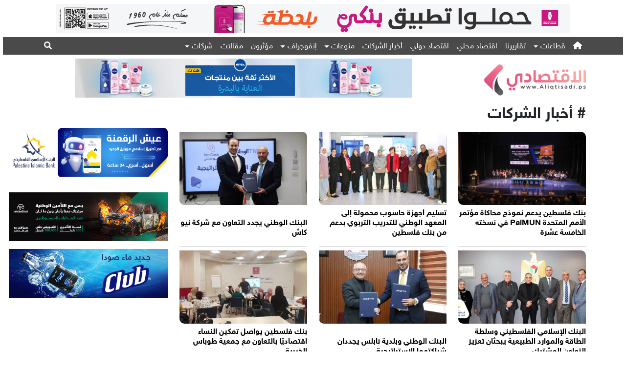

--- FILE ---
content_type: text/html; charset=UTF-8
request_url: https://www.aliqtisadi.ps/ar/Category/98/%D8%A3%D8%AE%D8%A8%D8%A7%D8%B1-%D8%A7%D9%84%D8%B4%D8%B1%D9%83%D8%A7%D8%AA
body_size: 9196
content:
<!DOCTYPE html>
<html lang="ar">
<head>
<meta charset="utf-8">
<meta name="viewport" content="width=device-width, initial-scale=1">

<link rel="icon" type="image/x-icon" href="https://www.aliqtisadi.ps/public/images/media/logo/logoIcon.png">
<link rel="stylesheet" href="https://www.aliqtisadi.ps/public/assets/bootstrap/css/bootstrap.min.css" >
<link rel="stylesheet" href="https://www.aliqtisadi.ps/public/assets/css/styles.css">
<link rel="stylesheet" href="https://www.aliqtisadi.ps/public/assets/fonts/thesans/stylesheet.css">
<link href="https://www.aliqtisadi.ps/public/assets/fontawesome/css/all.min.css" rel="stylesheet">
<link href="https://www.aliqtisadi.ps/public/assets/slider-pro-master/dist/css/slider-pro.min.css" rel="stylesheet">
<link href="https://www.aliqtisadi.ps/public/assets/css/examples.css" rel="stylesheet">
<link href="https://www.aliqtisadi.ps/public/assets/css/fancybox.css" rel="stylesheet">
<script async src="//www.aliqtisadi.ps/revive/www/delivery/asyncjs.php"></script>

<script type='text/javascript'>
  var googletag = googletag || {};
  googletag.cmd = googletag.cmd || [];
  (function() {
    var gads = document.createElement('script');
    gads.async = true;
    gads.type = 'text/javascript';
    var useSSL = 'https:' == document.location.protocol;
    gads.src = (useSSL ? 'https:' : 'http:') +
      '//www.googletagservices.com/tag/js/gpt.js';
    var node = document.getElementsByTagName('script')[0];
    node.parentNode.insertBefore(gads, node);
  })();
</script>

<script async src="https://securepubads.g.doubleclick.net/tag/js/gpt.js"></script>
<script>
  window.googletag = window.googletag || {cmd: []};
  googletag.cmd.push(function() {
      
    
    googletag.defineSlot('/91202793/Ad07-1050x60', [1, 1], 'div-gpt-ad-1586097013741-0').addService(googletag.pubads());
    
       
    googletag.defineSlot('/91202793/Ad09-325x100', [325, 100], 'div-gpt-ad-1586029563221-0').addService(googletag.pubads());
    
    googletag.defineSlot('/91202793/Ad13-325x250', [325, 250], 'div-gpt-ad-1586076411707-0').addService(googletag.pubads());
    
    googletag.pubads().enableSingleRequest();
    googletag.enableServices();
  });
  
</script>



<script>
  !function(f,b,e,v,n,t,s)
  {if(f.fbq)return;n=f.fbq=function(){n.callMethod?
  n.callMethod.apply(n,arguments):n.queue.push(arguments)};
  if(!f._fbq)f._fbq=n;n.push=n;n.loaded=!0;n.version='2.0';
  n.queue=[];t=b.createElement(e);t.async=!0;
  t.src=v;s=b.getElementsByTagName(e)[0];
  s.parentNode.insertBefore(t,s)}(window, document,'script',
  'https://connect.facebook.net/en_US/fbevents.js');
  fbq('init', '1827432444057379');
  fbq('track', 'PageView');
</script>
<noscript><img height="1" width="1" style="display:none"
  src="https://www.facebook.com/tr?id=1827432444057379&ev=PageView&noscript=1"
/></noscript>


<script type='text/javascript'>
  googletag.cmd.push(function() {
    googletag.defineSlot('/91202793/Aliqtisadi_A1', [[320, 50], [728, 90]], 'div-gpt-ad-1466592878406-0').addService(googletag.pubads());
    googletag.pubads().enableSingleRequest();
    googletag.enableServices();
  });
</script>

    <!-- javascript - for the slider -->
   


<script>
  	/*
(function(i,s,o,g,r,a,m){i['GoogleAnalyticsObject']=r;i[r]=i[r]||function(){
  (i[r].q=i[r].q||[]).push(arguments)},i[r].l=1*new Date();a=s.createElement(o),
  m=s.getElementsByTagName(o)[0];a.async=1;a.src=g;m.parentNode.insertBefore(a,m)
  })(window,document,'script','//www.google-analytics.com/analytics.js','ga');

  ga('create', 'UA-45017666-1', 'auto');
  ga('send', 'pageview');
*/</script>
<!-- Google tag (gtag.js) -->
<script async src="https://www.googletagmanager.com/gtag/js?id=G-JDC7R50N2J"></script>
<script>
  window.dataLayer = window.dataLayer || [];
  function gtag(){dataLayer.push(arguments);}
  gtag('js', new Date());

  gtag('config', 'G-JDC7R50N2J');
</script>

<style>
/*
  #all_body{
    -webkit-user-select: none;
    -khtml-user-select: none;
    -moz-user-select: none;
    -ms-user-select: none;
    -o-user-select: none;
    user-select: none;

  }
  */
  header .offcanvas .nav-item .dropdown-item:focus,header .offcanvas .nav-item .dropdown-item:hover,header .offcanvas .activitiesmenu:hover {
    background-color:var(--primaryColor);
    color:#fff;
    padding-right:1rem;

  }
  header .offcanvas .nav-item .dropdown-item,header .offcanvas .activitiesmenu {
    padding: 0.5rem 0;
    transition:all 0.5s;
  }
  header .offcanvas .dropdown.nav-item:hover{
    background-color:white;
  }
  .dropdown-item
</style>
<link rel="icon" href="https://www.aliqtisadi.ps/public/images/media/logo/logo.png" type="image/x-icon" />
<link rel="shortcut icon" href="https://www.aliqtisadi.ps/public/images/media/logo/logo.png" type="image/x-icon" />

<title>الاقتصادي | أخبار اقتصاد فلسطين - أخبار الشركات</title>
<META HTTP-EQUIV="Description" CONTENT="">
<META HTTP-EQUIV="Keywords" CONTENT="أخبار الشركات">
</head>
<body dir="rtl" class="path-frontpage page-node-type-landing-page internal-page">
<div class="header">
	<div class="container-fluid p-0 vw-99">
		<header>
			<!-- top header ad -->
			<div class="header-ad">
				<div class="container">
				    <style>
				        @media(max-width:767px){ins img{width:100%!important;height:auto}}</style>
					<ins data-revive-zoneid="7" data-revive-id="5682068f1dfc377e850f1f7984cc5b39"></ins>
				</div>
			</div>
			<!-- menu navbar + logo + ad -->
			<div class="offcanvas offcanvas-start" data-bs-backdrop="static" tabindex="-1" id="staticBackdrop" aria-labelledby="staticBackdropLabel">
  <div class="offcanvas-header">
	<h5 class="offcanvas-title" id="staticBackdropLabel">القائمة</h5>
	<button type="button" class="btn-close" data-bs-dismiss="offcanvas" aria-label="Close"></button>
  </div>
  <div class="offcanvas-body">
	<div>
	  <ul class="navbar-nav justify-content-end w-100 pe-0">
		<li class="nav-item dropdown"><a _self class="nav-link dropdown-toggle" href="#" id="navbarDropdown" role="button" data-bs-toggle="dropdown" aria-expanded="false" style=";">قطاعات</a><ul class="" aria-labelledby="navbarDropdown"><li><a _self class="dropdown-item" href="https://www.aliqtisadi.ps/Category/49/financial">مال وبنوك</a></li><li><a _self class="dropdown-item" href="https://www.aliqtisadi.ps/Category/51/markets">أسواق ومستهلك</a></li><li><a _self class="dropdown-item" href="https://www.aliqtisadi.ps/Category/87/riyada">ريادة</a></li></ul></li><li class="nav-item">
				<a target="_self" class=" activitiesmenu nav-link " aria-current="page" href="https://www.aliqtisadi.ps/Category/105/reports">تقاريرنا</a></li><li class="nav-item">
				<a target="_self" class=" activitiesmenu nav-link " aria-current="page" href="https://www.aliqtisadi.ps/Category/66/local">اقتصاد محلي</a></li><li class="nav-item">
				<a target="_self" class=" activitiesmenu nav-link " aria-current="page" href="https://www.aliqtisadi.ps/Category/68/international">اقتصاد دولي</a></li><li class="nav-item">
				<a target="_self" class=" activitiesmenu nav-link " aria-current="page" href="https://www.aliqtisadi.ps/Category/98/news">أخبار الشركات</a></li><li class="nav-item dropdown"><a _self class="nav-link dropdown-toggle" href="#" id="navbarDropdown" role="button" data-bs-toggle="dropdown" aria-expanded="false" style=";">منوعات</a><ul class="" aria-labelledby="navbarDropdown"><li><a _self class="dropdown-item" href="https://www.aliqtisadi.ps/Category/88/iqtisadi_tech">اقتصادي تك</a></li><li><a _self class="dropdown-item" href="https://www.aliqtisadi.ps/Category/101/cars">سيارات</a></li><li><a _self class="dropdown-item" href="https://www.aliqtisadi.ps/Category/84/life">حياتنا</a></li></ul></li><li class="nav-item dropdown"><a _self class="nav-link dropdown-toggle" href="#" id="navbarDropdown" role="button" data-bs-toggle="dropdown" aria-expanded="false" style=";">إنفوجراف</a><ul class="" aria-labelledby="navbarDropdown"><li><a _self class="dropdown-item" href="https://www.aliqtisadi.ps/Category/78/video">فيديو</a></li><li><a _self class="dropdown-item" href="https://www.aliqtisadi.ps/Category/99/infographics">إنفوجراف</a></li></ul></li><li class="nav-item">
				<a target="_self" class=" activitiesmenu nav-link " aria-current="page" href="https://www.aliqtisadi.ps/Category/104/whois">مؤثرون</a></li><li class="nav-item">
				<a target="_self" class=" activitiesmenu nav-link " aria-current="page" href="https://www.aliqtisadi.ps/Category/62/articles">مقالات</a></li><li class="nav-item dropdown"><a _self class="nav-link dropdown-toggle" href="#" id="navbarDropdown" role="button" data-bs-toggle="dropdown" aria-expanded="false" style=";">شركات</a><ul class="" aria-labelledby="navbarDropdown"><li><a _self class="dropdown-item" href="https://www.aliqtisadi.ps/Category/118/شركات-مساهمة-عامة">شركات مساهمة عامة</a></li><li><a _self class="dropdown-item" href="https://www.aliqtisadi.ps/aliqtisadi-100">الاقتصادي 100</a></li></ul></li>			 
		</ul>
		<div class="nav-item position-relative  me-auto" id="search">
			<div class="searchArea d-block position-relative">
				<div class="input-group ">
				  <input type="text" class="form-control" placeholder="" aria-label="Example text with button addon" aria-describedby="button-addon1">
				  <button class="btn btn-secondary" type="button" id="button-addon1">بحث</button>
				</div>
			</div>
		</div>
	</div>
  </div>
</div>			<div class="">
				<div class="container">
					<div class="row  align-items-center justify-content-center">
						<!-- nav menu -->
						<div class="col-12 header-navbar order-3 order-lg-1">
							<nav class="navbar navbar-expand-lg p-0">
								<div class="container">
									<div class="collapse navbar-collapse " id="navbarNavDropdown">
										<ul class="navbar-nav d-flex justify-content-start w-100 pe-0">
											<li class="nav-item ">
												<a class="nav-link active text-white" aria-current="page" href="https://www.aliqtisadi.ps/ar"><i class="fa-solid fa-house"></i></a>
											</li>										   <li class="nav-item dropdown"><a _self class="nav-link dropdown-toggle" href="#" id="navbarDropdown" role="button" data-bs-toggle="dropdown" aria-expanded="false" style=";">قطاعات</a><ul class="dropdown-menu" aria-labelledby="navbarDropdown"><li><a _self class="dropdown-item" href="https://www.aliqtisadi.ps/Category/49/financial">مال وبنوك</a></li><li><a _self class="dropdown-item" href="https://www.aliqtisadi.ps/Category/51/markets">أسواق ومستهلك</a></li><li><a _self class="dropdown-item" href="https://www.aliqtisadi.ps/Category/87/riyada">ريادة</a></li></ul></li><li class="nav-item">
													<a target="_self" class=" activitiesmenu nav-link " aria-current="page" href="https://www.aliqtisadi.ps/Category/105/reports">تقاريرنا</a></li><li class="nav-item">
													<a target="_self" class=" activitiesmenu nav-link " aria-current="page" href="https://www.aliqtisadi.ps/Category/66/local">اقتصاد محلي</a></li><li class="nav-item">
													<a target="_self" class=" activitiesmenu nav-link " aria-current="page" href="https://www.aliqtisadi.ps/Category/68/international">اقتصاد دولي</a></li><li class="nav-item">
													<a target="_self" class=" activitiesmenu nav-link " aria-current="page" href="https://www.aliqtisadi.ps/Category/98/news">أخبار الشركات</a></li><li class="nav-item dropdown"><a _self class="nav-link dropdown-toggle" href="#" id="navbarDropdown" role="button" data-bs-toggle="dropdown" aria-expanded="false" style=";">منوعات</a><ul class="dropdown-menu" aria-labelledby="navbarDropdown"><li><a _self class="dropdown-item" href="https://www.aliqtisadi.ps/Category/88/iqtisadi_tech">اقتصادي تك</a></li><li><a _self class="dropdown-item" href="https://www.aliqtisadi.ps/Category/101/cars">سيارات</a></li><li><a _self class="dropdown-item" href="https://www.aliqtisadi.ps/Category/84/life">حياتنا</a></li></ul></li><li class="nav-item dropdown"><a _self class="nav-link dropdown-toggle" href="#" id="navbarDropdown" role="button" data-bs-toggle="dropdown" aria-expanded="false" style=";">إنفوجراف</a><ul class="dropdown-menu" aria-labelledby="navbarDropdown"><li><a _self class="dropdown-item" href="https://www.aliqtisadi.ps/Category/78/video">فيديو</a></li><li><a _self class="dropdown-item" href="https://www.aliqtisadi.ps/Category/99/infographics">إنفوجراف</a></li></ul></li><li class="nav-item">
													<a target="_self" class=" activitiesmenu nav-link " aria-current="page" href="https://www.aliqtisadi.ps/Category/104/whois">مؤثرون</a></li><li class="nav-item">
													<a target="_self" class=" activitiesmenu nav-link " aria-current="page" href="https://www.aliqtisadi.ps/Category/62/articles">مقالات</a></li><li class="nav-item dropdown"><a _self class="nav-link dropdown-toggle" href="#" id="navbarDropdown" role="button" data-bs-toggle="dropdown" aria-expanded="false" style=";">شركات</a><ul class="dropdown-menu" aria-labelledby="navbarDropdown"><li><a _self class="dropdown-item" href="https://www.aliqtisadi.ps/Category/118/شركات-مساهمة-عامة">شركات مساهمة عامة</a></li><li><a _self class="dropdown-item" href="https://www.aliqtisadi.ps/aliqtisadi-100">الاقتصادي 100</a></li></ul></li>											<li class="nav-item position-relative  me-auto" id="search">
												<a class="nav-link active text-white search" aria-current="" href="#"><i class="fa-solid fa-magnifying-glass"></i></a>
												<div class="searchArea">
													<form class=" topsearch" action="" method="get" onsubmit="window.location.href='https://www.aliqtisadi.ps/ar/Search/'+document.getElementById('searchkey').value;return false;">
														<div class="input-group ">
														  <input type="text" class="form-control" placeholder="" aria-label="Example text with button addon" aria-describedby="button-addon1" id="searchkey" name="searchkey">
														  <button class="btn btn-secondary" type="submit" id="button-addon1">بحث</button>
														</div>
													</form>
												</div>
											</li>
										</ul>
									</div>
								</div>
							</nav>
						</div>
						<!-- logo -->
						<div class="col-lg-3 col-6 d-flex justify-content-start mt-0 mt-lg-3 order-1">
							<a href="https://www.aliqtisadi.ps/ar"><img width="80%" alt="aliqtisadi logo" src="https://www.aliqtisadi.ps/public/images/media/logo/logo.png" class="img-fluid"></a>
						</div>
						<!-- nav button / mobile -->
						<div class="col-6 d-lg-none order-2">
							<nav class="navbar navbar-light justify-content-end"><button class="navbar-toggler float-end" type="button" data-bs-toggle="offcanvas" data-bs-target="#staticBackdrop" aria-controls="staticBackdrop">
								<span class="navbar-toggler-icon"></span></nav>
							</button>
						</div>
						<!-- ad -->
						<div class="col-lg-9 col-12 mt-2 order-4 d-flex justify-content-center ">
							<ins data-revive-zoneid="6" data-revive-id="5682068f1dfc377e850f1f7984cc5b39"></ins>
						</div>
					</div>
					
				</div>
			</div>
		</header>
	</div>
</div>

    <!-- Page Content -->
    <div class="home_center"> 
		   
<div class="internal_div" >
		<div class="container" >
		<div class="node__content mt-3" >
			<h2 class="homepage-hero__heading text-bold"># أخبار الشركات</h2>
		</div>
	</div>
	<div class="container">	
		<div class="row">
			<div class="col-12 col-lg-9">
				<div class="row d-none">			
					<div class="col-12 col-sm-6 text-right stext" style="padding-top:0px;"><a href="https://www.aliqtisadi.ps" class='stext'>الرئيسية &raquo;</a></div>
				</div>
								<div class="latest-updates">
					<div class="cat-3">
						<div class="updates-grid">
							<div class="row  row-cols-1 row-cols-sm-2 row-cols-md-3 text-end releases-links"> 
															<div class="col mt-2">
									<a href="https://www.aliqtisadi.ps/ar/Article/108044/بنك-فلسطين-يدعم-نموذج-محاكاة-مؤتمر-الأمم-المتحدة-‏PalMUN‏-في-نسخته-الخامسة-عشرة">
										<div class="rotate-hover h-100 d-flex flex-column justify-content-between gap-0">
										<figure><img src="https://www.aliqtisadi.ps//public/files/resized/350x200/untitled folder 5/untitled folder/untitled folder/00000000000000000000000000002555.png"></figure>
										<div class="release-content">
											<div class="grid-col-description">
												<h6 class="release-title fw-bold">بنك فلسطين يدعم نموذج محاكاة مؤتمر الأمم المتحدة ‏PalMUN‏ في نسخته الخامسة عشرة</h6>
												<p style="color: #838080;"></p>
											</div>
										</div>
										</div>
									</a>
								</div>
																<div class="col mt-2">
									<a href="https://www.aliqtisadi.ps/ar/Article/107965/تسليم-أجهزة-حاسوب-محمولة-إلى-المعهد-الوطني-للتدريب-التربوي--بدعم-من-بنك-فلسطين">
										<div class="rotate-hover h-100 d-flex flex-column justify-content-between gap-0">
										<figure><img src="https://www.aliqtisadi.ps//public/files/resized/350x200/untitled folder 5/untitled folder/untitled folder/0000000000000000000000000000000000000003222.jpg"></figure>
										<div class="release-content">
											<div class="grid-col-description">
												<h6 class="release-title fw-bold">تسليم أجهزة حاسوب محمولة إلى المعهد الوطني للتدريب التربوي  بدعم من بنك فلسطين</h6>
												<p style="color: #838080;"></p>
											</div>
										</div>
										</div>
									</a>
								</div>
																<div class="col mt-2">
									<a href="https://www.aliqtisadi.ps/ar/Article/107964/البنك-الوطني-يجدد-التعاون-مع-شركة-نيو-كاش">
										<div class="rotate-hover h-100 d-flex flex-column justify-content-between gap-0">
										<figure><img src="https://www.aliqtisadi.ps//public/files/resized/350x200/untitled folder 5/untitled folder 1/untitled folder/IMG_4012.jpeg"></figure>
										<div class="release-content">
											<div class="grid-col-description">
												<h6 class="release-title fw-bold">البنك الوطني يجدد التعاون مع شركة نيو كاش</h6>
												<p style="color: #838080;"></p>
											</div>
										</div>
										</div>
									</a>
								</div>
																<div class="col mt-2">
									<a href="https://www.aliqtisadi.ps/ar/Article/107957/البنك-الإسلامي-الفلسطيني-وسلطة-الطاقة-والموارد-الطبيعية-يبحثان-تعزيز-التعاون-المشترك">
										<div class="rotate-hover h-100 d-flex flex-column justify-content-between gap-0">
										<figure><img src="https://www.aliqtisadi.ps//public/files/resized/350x200/untitled folder 5/untitled folder 1/untitled folder/%D8%B5%D9%88%D8%B1%D8%A9 %D8%A7%D9%84%D8%AE%D8%A8%D8%B1.jpg"></figure>
										<div class="release-content">
											<div class="grid-col-description">
												<h6 class="release-title fw-bold">البنك الإسلامي الفلسطيني وسلطة الطاقة والموارد الطبيعية يبحثان تعزيز التعاون المشترك</h6>
												<p style="color: #838080;"></p>
											</div>
										</div>
										</div>
									</a>
								</div>
																<div class="col mt-2">
									<a href="https://www.aliqtisadi.ps/ar/Article/107936/البنك-الوطني-وبلدية-نابلس-يجددان-شراكتهما-الاستراتيجية">
										<div class="rotate-hover h-100 d-flex flex-column justify-content-between gap-0">
										<figure><img src="https://www.aliqtisadi.ps//public/files/resized/350x200/etc/0000000000000000000000000000000300000000000000250.jpg"></figure>
										<div class="release-content">
											<div class="grid-col-description">
												<h6 class="release-title fw-bold">البنك الوطني وبلدية نابلس يجددان شراكتهما الاستراتيجية</h6>
												<p style="color: #838080;"></p>
											</div>
										</div>
										</div>
									</a>
								</div>
																<div class="col mt-2">
									<a href="https://www.aliqtisadi.ps/ar/Article/107905/بنك-فلسطين-يواصل-تمكين-النساء-اقتصاديًا-بالتعاون-مع-جمعية-طوباس-الخيرية">
										<div class="rotate-hover h-100 d-flex flex-column justify-content-between gap-0">
										<figure><img src="https://www.aliqtisadi.ps//public/files/resized/350x200/flash/untitled folder/000000000000000000000000000000000000000000000890.jpg"></figure>
										<div class="release-content">
											<div class="grid-col-description">
												<h6 class="release-title fw-bold">بنك فلسطين يواصل تمكين النساء اقتصاديًا بالتعاون مع جمعية طوباس الخيرية</h6>
												<p style="color: #838080;"></p>
											</div>
										</div>
										</div>
									</a>
								</div>
																<div class="col mt-2">
									<a href="https://www.aliqtisadi.ps/ar/Article/107890/بنك-القدس-يدعم-فعالية-استقبال-الأطباء-الجدد-التي-نظمتها-نقابة-أطباء-الأسنان-الفلسطينية-–-فرع-القدس">
										<div class="rotate-hover h-100 d-flex flex-column justify-content-between gap-0">
										<figure><img src="https://www.aliqtisadi.ps//public/files/resized/350x200/etc/0000000000000000000000500.jpg"></figure>
										<div class="release-content">
											<div class="grid-col-description">
												<h6 class="release-title fw-bold">بنك القدس يدعم فعالية استقبال الأطباء الجدد التي نظمتها نقابة أطباء الأسنان الفلسطينية – فرع القدس</h6>
												<p style="color: #838080;"></p>
											</div>
										</div>
										</div>
									</a>
								</div>
																<div class="col mt-2">
									<a href="https://www.aliqtisadi.ps/ar/Article/107882/محافظ-سلطة-النقد-يبحث-مع-رئيسة-الممثلية-الألمانية-آفاق-التعاون-المشترك">
										<div class="rotate-hover h-100 d-flex flex-column justify-content-between gap-0">
										<figure><img src="https://www.aliqtisadi.ps//public/files/resized/350x200/flash/untitled folder/0000000000000000000020256.png"></figure>
										<div class="release-content">
											<div class="grid-col-description">
												<h6 class="release-title fw-bold">محافظ سلطة النقد يبحث مع رئيسة الممثلية الألمانية آفاق التعاون المشترك</h6>
												<p style="color: #838080;"></p>
											</div>
										</div>
										</div>
									</a>
								</div>
																<div class="col mt-2">
									<a href="https://www.aliqtisadi.ps/ar/Article/107881/التربية-والبنك-الوطني-وجمعية-فكر-فلسطين-يجددون-شراكتهم-ضمن-برنامج-التعليم-المساند-لأطفال-غزة">
										<div class="rotate-hover h-100 d-flex flex-column justify-content-between gap-0">
										<figure><img src="https://www.aliqtisadi.ps//public/files/resized/350x200/flash/untitled folder/000000000000000000000000000000090000000000000.png"></figure>
										<div class="release-content">
											<div class="grid-col-description">
												<h6 class="release-title fw-bold">التربية والبنك الوطني وجمعية فكر فلسطين يجددون شراكتهم ضمن برنامج التعليم المساند لأطفال غزة</h6>
												<p style="color: #838080;"></p>
											</div>
										</div>
										</div>
									</a>
								</div>
																<div class="col mt-2">
									<a href="https://www.aliqtisadi.ps/ar/Article/107853/العدد-100-من-مجلة-البنوك-في-فلسطين-القطاع-المصرفي-شهادة-مهنية-على-الثبات-في-زمن-الأزمات">
										<div class="rotate-hover h-100 d-flex flex-column justify-content-between gap-0">
										<figure><img src="https://www.aliqtisadi.ps//public/files/resized/350x200/etc/0000020236.png"></figure>
										<div class="release-content">
											<div class="grid-col-description">
												<h6 class="release-title fw-bold">العدد 100 من مجلة &quot;البنوك في فلسطين&quot;: القطاع المصرفي شهادة مهنية على الثبات في زمن الأزمات</h6>
												<p style="color: #838080;"></p>
											</div>
										</div>
										</div>
									</a>
								</div>
																<div class="col mt-2">
									<a href="https://www.aliqtisadi.ps/ar/Article/107834/بنك-فلسطين-يقدم-دعمه-لإنشاء-حديقة-أم-التوت-البيئية-في-جنين-بالشراكة-مع-مركز-العمل-التنموي-معاً">
										<div class="rotate-hover h-100 d-flex flex-column justify-content-between gap-0">
										<figure><img src="https://www.aliqtisadi.ps//public/files/resized/350x200/untitled folder 5/542b05ed-2647-43b8-b661-93996dcfd9a4.jpeg"></figure>
										<div class="release-content">
											<div class="grid-col-description">
												<h6 class="release-title fw-bold">بنك فلسطين يقدم دعمه لإنشاء حديقة أم التوت البيئية في جنين بالشراكة مع مركز العمل التنموي &quot;معاً&quot;</h6>
												<p style="color: #838080;"></p>
											</div>
										</div>
										</div>
									</a>
								</div>
																<div class="col mt-2">
									<a href="https://www.aliqtisadi.ps/ar/Article/107827/البنك-الوطني-يطلق-حملة-تحفيزية-لتسديد-رسوم-البلديات-وضريبة-الأملاك-من-خلال-تطبيقه-البنكي">
										<div class="rotate-hover h-100 d-flex flex-column justify-content-between gap-0">
										<figure><img src="https://www.aliqtisadi.ps//public/files/resized/350x200/flash/0000000000000000000000000000252.jpg"></figure>
										<div class="release-content">
											<div class="grid-col-description">
												<h6 class="release-title fw-bold">البنك الوطني يطلق حملة تحفيزية لتسديد رسوم البلديات وضريبة الأملاك من خلال تطبيقه البنكي</h6>
												<p style="color: #838080;"></p>
											</div>
										</div>
										</div>
									</a>
								</div>
															</div>
						</div>
					</div>
				</div>
				<div class="clearfix"></div>
				<div class="pagination_div mt-3" align=center><div class="d-flex align-items-center justify-content-center" >
										<nav class="d-flex justify-items-center justify-content-between">
        <div class="d-flex justify-content-between flex-fill d-sm-none">
            <ul class="pagination">
                
                                    <li class="page-item disabled" aria-disabled="true">
                        <span class="page-link">&laquo; Previous</span>
                    </li>
                
                
                                    <li class="page-item">
                        <a class="page-link" href="https://www.aliqtisadi.ps/ar/Category/98/%D8%A3%D8%AE%D8%A8%D8%A7%D8%B1-%D8%A7%D9%84%D8%B4%D8%B1%D9%83%D8%A7%D8%AA?page=2" rel="next">Next &raquo;</a>
                    </li>
                            </ul>
        </div>

        <div class="d-none flex-sm-fill d-sm-flex align-items-sm-center justify-content-sm-between">
            <div>
                <p class="small text-muted">
                    Showing
                    <span class="fw-semibold">1</span>
                    to
                    <span class="fw-semibold">12</span>
                    of
                    <span class="fw-semibold">6034</span>
                    results
                </p>
            </div>

            <div>
                <ul class="pagination">
                    
                                            <li class="page-item disabled" aria-disabled="true" aria-label="&laquo; Previous">
                            <span class="page-link" aria-hidden="true">&lsaquo;</span>
                        </li>
                    
                    
                                            
                        
                        
                                                                                                                        <li class="page-item active" aria-current="page"><span class="page-link">1</span></li>
                                                                                                                                <li class="page-item"><a class="page-link" href="https://www.aliqtisadi.ps/ar/Category/98/%D8%A3%D8%AE%D8%A8%D8%A7%D8%B1-%D8%A7%D9%84%D8%B4%D8%B1%D9%83%D8%A7%D8%AA?page=2">2</a></li>
                                                                                                                                <li class="page-item"><a class="page-link" href="https://www.aliqtisadi.ps/ar/Category/98/%D8%A3%D8%AE%D8%A8%D8%A7%D8%B1-%D8%A7%D9%84%D8%B4%D8%B1%D9%83%D8%A7%D8%AA?page=3">3</a></li>
                                                                                                                                <li class="page-item"><a class="page-link" href="https://www.aliqtisadi.ps/ar/Category/98/%D8%A3%D8%AE%D8%A8%D8%A7%D8%B1-%D8%A7%D9%84%D8%B4%D8%B1%D9%83%D8%A7%D8%AA?page=4">4</a></li>
                                                                                                                                <li class="page-item"><a class="page-link" href="https://www.aliqtisadi.ps/ar/Category/98/%D8%A3%D8%AE%D8%A8%D8%A7%D8%B1-%D8%A7%D9%84%D8%B4%D8%B1%D9%83%D8%A7%D8%AA?page=5">5</a></li>
                                                                                                                                <li class="page-item"><a class="page-link" href="https://www.aliqtisadi.ps/ar/Category/98/%D8%A3%D8%AE%D8%A8%D8%A7%D8%B1-%D8%A7%D9%84%D8%B4%D8%B1%D9%83%D8%A7%D8%AA?page=6">6</a></li>
                                                                                                                                <li class="page-item"><a class="page-link" href="https://www.aliqtisadi.ps/ar/Category/98/%D8%A3%D8%AE%D8%A8%D8%A7%D8%B1-%D8%A7%D9%84%D8%B4%D8%B1%D9%83%D8%A7%D8%AA?page=7">7</a></li>
                                                                                                                                <li class="page-item"><a class="page-link" href="https://www.aliqtisadi.ps/ar/Category/98/%D8%A3%D8%AE%D8%A8%D8%A7%D8%B1-%D8%A7%D9%84%D8%B4%D8%B1%D9%83%D8%A7%D8%AA?page=8">8</a></li>
                                                                                                                                <li class="page-item"><a class="page-link" href="https://www.aliqtisadi.ps/ar/Category/98/%D8%A3%D8%AE%D8%A8%D8%A7%D8%B1-%D8%A7%D9%84%D8%B4%D8%B1%D9%83%D8%A7%D8%AA?page=9">9</a></li>
                                                                                                                                <li class="page-item"><a class="page-link" href="https://www.aliqtisadi.ps/ar/Category/98/%D8%A3%D8%AE%D8%A8%D8%A7%D8%B1-%D8%A7%D9%84%D8%B4%D8%B1%D9%83%D8%A7%D8%AA?page=10">10</a></li>
                                                                                                                                
                                                    <li class="page-item disabled" aria-disabled="true"><span class="page-link">...</span></li>
                        
                        
                                                                    
                        
                        
                                                                                                                        <li class="page-item"><a class="page-link" href="https://www.aliqtisadi.ps/ar/Category/98/%D8%A3%D8%AE%D8%A8%D8%A7%D8%B1-%D8%A7%D9%84%D8%B4%D8%B1%D9%83%D8%A7%D8%AA?page=502">502</a></li>
                                                                                                                                <li class="page-item"><a class="page-link" href="https://www.aliqtisadi.ps/ar/Category/98/%D8%A3%D8%AE%D8%A8%D8%A7%D8%B1-%D8%A7%D9%84%D8%B4%D8%B1%D9%83%D8%A7%D8%AA?page=503">503</a></li>
                                                                                                        
                    
                                            <li class="page-item">
                            <a class="page-link" href="https://www.aliqtisadi.ps/ar/Category/98/%D8%A3%D8%AE%D8%A8%D8%A7%D8%B1-%D8%A7%D9%84%D8%B4%D8%B1%D9%83%D8%A7%D8%AA?page=2" rel="next" aria-label="Next &raquo;">&rsaquo;</a>
                        </li>
                                    </ul>
            </div>
        </div>
    </nav>

									</div></div>
			</div>
			<div class="col-lg-3 col-12 lt-lg-0">
	<div class="row gy-lg-3 left_ads">

		<div class="col-12 col-md-4 col-lg-12 ">
			<div >
				<ins data-revive-zoneid="13" data-revive-id="5682068f1dfc377e850f1f7984cc5b39"></ins>
			</div>
		</div>
		<div class="col-12 col-md-4 col-lg-12 ">
			<ins data-revive-zoneid="17" data-revive-id="5682068f1dfc377e850f1f7984cc5b39"></ins>
		</div>
		<div class="col-12 col-md-4 col-lg-12 ">
			<ins data-revive-zoneid="8" data-revive-id="5682068f1dfc377e850f1f7984cc5b39"></ins>
		</div>
		<div class="col-12 col-md-4 col-lg-12 ">
			<!-- Revive Adserver Asynchronous JS Tag - Generated with Revive Adserver v4.1.4 -->
			<ins data-revive-zoneid="21" data-revive-id="5682068f1dfc377e850f1f7984cc5b39"></ins>
		</div>

		<!-- social media links -->
		<div class="col-12 follow-us px-2 d-none d-md-block d-md-none">
			<b class="d-flex  nohover">تابعونا:</b>

			<div class="d-flex   mt-2">
				<span class="d-inline d-flex ">
					<a title="facebook" data-bs-toggle="tooltip" target="_blank"  data-bs-placement="top" data-bs-title="Facebook" href="https://www.facebook.com/Aliqtisadips"><i class="fa-brands fa-facebook fa-xl"></i></a>
				</span>
				
				<span class="">
					<a href="https://www.youtube.com/channel/UCW1zAOPe3j9wFtYlnGEKFnw/feed" target="_blank" data-bs-toggle="tooltip" data-bs-placement="top" data-bs-title="Youtube"><i class="fa-brands fa-youtube fa-xl"></i></a>
				</span>
				<span class=" ">
					<a href="https://www.instagram.com/aliqtisadips/" target="_blank" data-bs-toggle="tooltip" data-bs-placement="top" data-bs-title="Instagram"><i class="fa-brands fa-instagram fa-xl"></i></a>
				</span>
				<span class=" ">
					<a href="https://www.linkedin.com/company/aliqtisadi-ps-%D8%A7%D9%84%D8%A7%D9%82%D8%AA%D8%B5%D8%A7%D8%AF%D9%8A" target="_blank" data-bs-toggle="tooltip" data-bs-placement="top" data-bs-title="Linkedin"><i class="fa-brands fa-linkedin fa-xl"></i></a>
				</span>
				<span class="">
					<a href="https://www.aliqtisadi.ps/rss.php" target="_blank" data-bs-toggle="tooltip" data-bs-placement="top" data-bs-title="RSS"><i class="fa-solid fa-rss fa-xl"></i></a>
				</span>
				<span class="">
					<a href="https://nabd.com/aliqtisadips" target="_blank" data-bs-toggle="tooltip" data-bs-placement="top" data-bs-title="نبض"><img src="https://www.aliqtisadi.ps/public/images/media/logo/nabd_logo.png" alt=""></i></a>
				</span>
			</div>
		</div>
	</div>
	</div>		</div>
		

	</div>
</div>
		<footer class="site-footer" style="border-top: 4px solid #e9195f; direction: rtl;">
        <div class="container">
            <div class="row">

                <!-- النشرة البريدية -->
                <div class="col-lg-5 col-12 footer-widget widget" style="float:right">
                    <div class="">
                        <form action="https://intertech.us13.list-manage.com/subscribe/post?u=343c9a7e0421e0acc35363f01&amp;id=73ff0fee3c" method="post" id="mc-embedded-subscribe-form" name="mc-embedded-subscribe-form" class="validate" target="_blank" onsubmit="return validateForm()" novalidate="">
                            <div class="input-group align-items-center">
                                <a href="https://www.aliqtisadi.ps/newsletter.php" class="input-group-addon subemtitle mb-0 mx-2" style="color: #555 !important">النشرة
                                    البريدية
                                </a>
                                <input style="height: 48px;" type="text" name="EMAIL" id="mce-EMAIL" class="form-control m-0" placeholder="ادخل بريدك الالكتروني هنا" required="" control-id="ControlID-1">
                                <span class="input-group-addon" style="padding:0;background:none">
                                    <input style="border-top-right-radius: 0;
                                        border-bottom-right-radius: 0;background-color: #4d4d4d;border:none" type="submit" name="submit" class="btn btn-primary btn-lg " value="اشترك" control-id="ControlID-2">
                                </span>
                            </div>
                        </form>
                    </div>
                </div>


                <!-- apple store + play store -->
                <div class="col-lg-4 col-12 footer-widget widget" style="float:right; text-align:center; margin-top:7px;">
                    <a rel="noreferrer" href="https://apple.co/2XudTfs" target="_blank">
                        <img alt="aliqtisadi apple store" width="120" src="https://www.aliqtisadi.ps/public/images/media/icons/applestore.png" alt="applestore">
                    </a>
                    <a rel="noreferrer" href="https://bit.ly/2xazKOd" target="_blank">
                        <img alt="aliqtisadi play store" width="120" src="https://www.aliqtisadi.ps/public/images/media/icons/playstore.png" alt="playstore">
                    </a>
                </div>


                <!-- social media -->
                <div class="col-lg-3 col-12 footer-widget widget site-footer-bottom" style="float:left;background: none;border: none;padding-top: 6px;">
                    <div class="social-icons" style="text-align:left">
                        <a rel="noreferrer" href="https://www.facebook.com/Aliqtisadips" target="_blank"><i class="fa-brands fa-facebook-f"></i></a>
                        <a rel="noreferrer" href="https://www.youtube.com/channel/UCW1zAOPe3j9wFtYlnGEKFnw/feed" target="_blank"><i class="fa-brands fa-youtube"></i></a>
                        <a rel="noreferrer" href="https://www.linkedin.com/company/aliqtisadi-ps-%D8%A7%D9%84%D8%A7%D9%82%D8%AA%D8%B5%D8%A7%D8%AF%D9%8A" target="_blank"><i class="fa-brands fa-linkedin-in"></i></a>
                        <a rel="noreferrer" href="https://instagram.com/aliqtisadips" target="_blank"><i class="fa-brands fa-instagram"></i></a>
                        <a rel="noreferrer" href="https://www.aliqtisadi.ps/rss.php" target="_blank"><i class="fa fa-rss"></i></a>
                        <a class="bg-transparent" href="https://nabd.com/aliqtisadips" target="_blank" data-bs-toggle="tooltip" data-bs-placement="top" data-bs-title="نبض"><img src="https://www.aliqtisadi.ps/public/images/media/logo/nabd_logo.png" alt=""></i></a>
                    </div>
                </div>

            </div>
        </div>
    </footer>
    <footer class="site-footer-bottom" dir="rtl">
        <div class="container" style="font-family:'HelveticaNeue';">
            <div class="row justify-content-center">

                <!-- footer menu -->
                <div class="copyrights-col-right col-12 col-lg-5 footer_menus row text-center" style="float: right !important;">
												<div class="col-3">
								<h3 class="widgettitle" style="font-weight: bold;font-size: 14px;"><a href="https://www.aliqtisadi.ps/ar/Article/2278/عن-الموقع">عن الموقع</a></h3>
							</div>
														<div class="col-3">
								<h3 class="widgettitle" style="font-weight: bold;font-size: 14px;"><a href="https://www.aliqtisadi.ps/ar/Article/2279/أعلن-معنا">أعلن معنا</a></h3>
							</div>
														<div class="col-3">
								<h3 class="widgettitle" style="font-weight: bold;font-size: 14px;"><a href="https://www.aliqtisadi.ps/ar/Article/12434/شروط-الاستخدام">شروط الاستخدام</a></h3>
							</div>
							                    
					<a href=""><img alt="aliqtisadi logo" src="https://www.aliqtisadi.ps/public/images/media/logo/logo.png" class="img-fluid"></a>
                </div>
                <!-- copy right -->
                <div class="copyrights-col-left col-12 col-lg-7 mt-5 mt-lg-0">
                    <ul class="col-md-12">
                        <li class="col-md-12  col-sm-12 col-12" style="float: right !important;">
                            إن المواد المنشورة في الموقع ممنوع بثها أو إعادة توزيعها بأي شكل من الأشكال تحت طائلة المساءلة القانونية.
                            <br>
                            This material may not be published, broadcasted, rewritten or redistributed. © 2022 aliqtisadi.ps All Rights Reserved
                        </li>
                        <li class="col-md-4 col-sm-12 col-12 float-start mt-5 mt-lg-3">
                            <a rel="noreferrer" target="_blank" href="http://www.intertech.ps">
                                تصميم و تطوير
                                <img alt="intertech" src="https://www.aliqtisadi.ps/public/images/intertech.png">
                            </a>
                        </li>
                    </ul>
                </div>
            </div>
        </div>
    </footer>
<style>
	.popup {
    position: fixed;
    right: 0;
    bottom: 0;
    background-color: rgba(0, 0, 0, 0.5);
    display: flex;
    justify-content: center;
    align-items: center;
    z-index: 1000;
    visibility: hidden;
    opacity: 0;
    transition: opacity 0.3s ease;
}

.popup.active {
    visibility: visible;
    opacity: 1;
}

.popup-content {
    background-color: white;
    padding: 0;
    border-radius: 8px;
    width: 300px;
    height: 300px;
    text-align: center;
}

.close-btn {
    position: absolute;
    top: -10px;
    right: 10px;
    font-size: 2rem;
    cursor: pointer;
	color:white;
}

</style>
<div class="popup " id="popup">
        <div class="popup-content">
            <span class="close-btn" id="close-btn">&times;</span>
            <!-- Revive Adserver Javascript Tag - Generated with Revive Adserver v5.5.2 -->
<!-- Revive Adserver Asynchronous JS Tag - Generated with Revive Adserver v5.5.0 -->
<ins data-revive-zoneid="18" data-revive-id="5682068f1dfc377e850f1f7984cc5b39"></ins>
<script async src="//www.aliqtisadi.ps/revive/www/delivery/asyncjs.php"></script>        </div>
    </div>
	<script>
	window.onload = function() {
	if($("#revive-0-8").height()>100){
    const popup = document.getElementById('popup');
    const closeBtn = document.getElementById('close-btn');
    //popup.classList.add('active');
    // Check if popup was already closed
    if (!localStorage.getItem('popupClosed2')) {
        popup.classList.add('active');
    }

    closeBtn.onclick = function() {
        popup.classList.remove('active');
        // Store flag in localStorage to avoid showing popup again
        localStorage.setItem('popupClosed2', 'true');
    };
	}
};

	</script>	</div>


<script src="https://www.aliqtisadi.ps/public/assets/js/jquery-3.5.1.min.js" ></script>
    <script src="https://www.aliqtisadi.ps/public/assets/bootstrap/js/bootstrap.bundle.min.js"></script>
    <script src="https://www.aliqtisadi.ps/public/assets/owlcarousel/dist/owl.carousel.min.js"></script>
	<script src="https://www.aliqtisadi.ps/public/assets/js/wow.min.js"></script>	
	<script src="https://www.aliqtisadi.ps/public/assets/js/jquery.flipster.min.js"></script>
	<script src="https://www.aliqtisadi.ps/public/assets/fontawesome/js/all.min.js"></script>
	<script src="https://www.aliqtisadi.ps/public/assets/slider-pro-master/dist/js/jquery.sliderPro.js"></script>
	<script>
      $(document).ready(function() {
          /*
          $('#all_body').bind('cut copy', function(e) {
              e.preventDefault();
            });
			$("#all_body").on("contextmenu", function(e) {
              return false;
            });
            */
        });
    </script>

	 <script type="text/javascript">
		var tooltipTriggerList = [].slice.call(document.querySelectorAll('[data-bs-toggle="tooltip"]'))
		var tooltipList = tooltipTriggerList.map(function (tooltipTriggerEl) {
		  return new bootstrap.Tooltip(tooltipTriggerEl)
		})
		document.addEventListener('click', function(e) {
			//console.log(e.target);
			var container = document.getElementById('search');
			//console.log(container);
			if (!container.contains(e.target)) {
				//$(".searchArea").fadeOut(100);
			}
		});

        $(document).ready(function() {
			$(".search").click(function(){
				$(".searchArea").toggle(function(){},function(){$(".searchArea input").focus()});
			})
			if($(window).width() < 767){
				$(".rotate-hover figure img").each(function(){
					$(this).parent("figure").css({"background-image":"url('"+$(this).attr("src")+"')"});
					//$(this).remove();
				});
			}
        });
    </script>
	<script type="text/javascript">
        $(document).ready(function ($) {
            $('#example5').sliderPro({
                width: 440,
                height: 500,
                orientation: 'vertical',
                loop: false,
                arrows: true,
                buttons: false,
                thumbnailsPosition: 'left',
                thumbnailPointer: true,
                thumbnailWidth: 290,
               
            });
        });
    </script><script defer src="https://static.cloudflareinsights.com/beacon.min.js/vcd15cbe7772f49c399c6a5babf22c1241717689176015" integrity="sha512-ZpsOmlRQV6y907TI0dKBHq9Md29nnaEIPlkf84rnaERnq6zvWvPUqr2ft8M1aS28oN72PdrCzSjY4U6VaAw1EQ==" data-cf-beacon='{"version":"2024.11.0","token":"13abd92b92064c33bc2526c4542bc992","r":1,"server_timing":{"name":{"cfCacheStatus":true,"cfEdge":true,"cfExtPri":true,"cfL4":true,"cfOrigin":true,"cfSpeedBrain":true},"location_startswith":null}}' crossorigin="anonymous"></script>
</body>
</html>

--- FILE ---
content_type: text/css
request_url: https://www.aliqtisadi.ps/public/assets/css/examples.css
body_size: 203
content:
.slider-pro {
    font-family: Arial;
}

/* Example 1 */

#example1 .sp-thumbnail {
	width: 100%;
	padding: 8px;
	background-color: #F0F0F0;
	-moz-box-sizing: border-box;
	box-sizing: border-box;
}

#example1 .sp-thumbnail-title {
	margin-bottom: 5px;
	text-transform: uppercase;
	color: #333;
}

#example1 .sp-thumbnail-description {
	font-size: 14px;
	color: #333;
}

@media (max-width: 860px) {
	#example1 .hide-medium-screen {
		display: none;
	}
}

@media (max-width: 640px) {
	#example1 .sp-layer {
		font-size: 12px;
	}

	#example1 .hide-small-screen {
		display: none;
	}
}

@media (max-width: 500px) {
	#example1 .sp-thumbnail {
		text-align: center;
	}

	#example1 .sp-thumbnail-title {
		font-size: 12px;
		text-transform: uppercase;
	}

	#example1 .sp-thumbnail-description {
		display: none;
	}
}

/* Example 3 */

#example3 .sp-selected-thumbnail {
	border: 4px solid #000;
}

/* Example 4 */

#example4 .sp-slides-container {
	background-color: #F4F4F4;
}

#example4 h3 {
	margin: 0 0 10px 0;
}

#example4 p {
	margin: 0 0 30px 0;
}

#example4 .sp-thumbnail-container {
	width: 200px;
	height: 130px;
	overflow: hidden;
	margin-bottom: 10px;
}

#example4 .sp-image-text {
	background: rgba( 80, 80, 80, 0.5 );
	color: #FFF;
	padding: 20px;
}

.links {
	text-align: center;
	margin-top: 10px;
}

/* Example 5 */

#example5 .sp-thumbnail-image-container {
	width: 100px;
	height: 80px;
	overflow: hidden;
	float: left;
}

#example5 .sp-thumbnail-image {
	min-height: 100%;
    max-width: 100%;
    height: auto;
    object-fit: cover;
}

#example5 .sp-thumbnail-text {
	width: 170px;
    float: right;
    padding: 8px;
    background-color: #F0F0F0;
    -moz-box-sizing: border-box;
    box-sizing: border-box;
}

#example5 .sp-thumbnail-title {
	margin-bottom: 5px;
	text-transform: uppercase;
	color: #333;
}

#example5 .sp-thumbnail-description {
	font-size: 14px;
	color: #333;
}

@media (max-width: 500px) {
	#example5 .sp-thumbnail {
		text-align: center;
	}

	#example5 .sp-thumbnail-image-container {
		display: none;
	}

	#example5 .sp-thumbnail-text {
		width: 120px;
	}

	#example5 .sp-thumbnail-title {
		font-size: 12px;
		text-transform: uppercase;
	}

	#example5 .sp-thumbnail-description {
		display: none;
	}
}